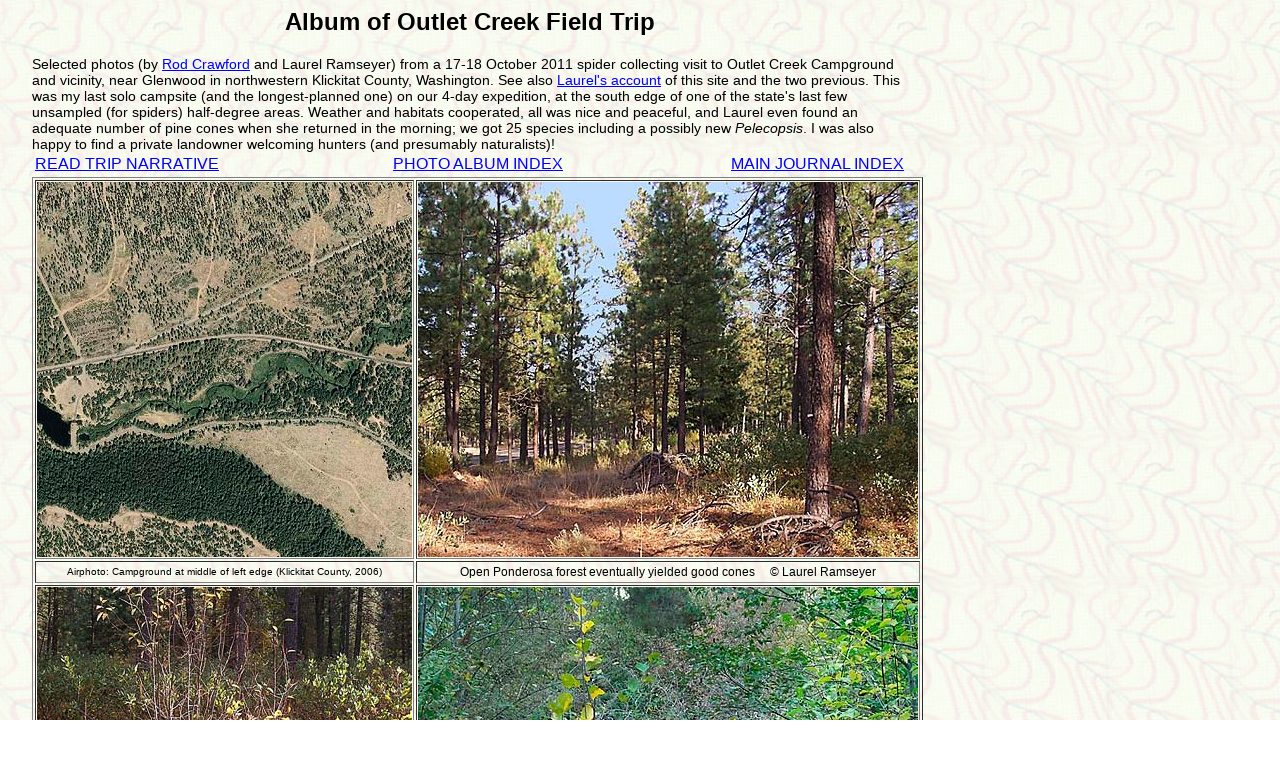

--- FILE ---
content_type: text/html
request_url: https://crawford.tardigrade.net/journal/album6012.html
body_size: 2750
content:
<!-- DOCTYPE HTML PUBLIC "-//W3C//Dtd HTML 4.01 Transitional//EN" 
        "http://www.w3.org/tr/1999/REC-html401-19991224/loose.dtd" -->


<html>
<head>
<title>Spider Collector's Journal: Outlet Creek Album</title>
<meta http-equiv="Content-Type" content="text/html; charset=iso-8859-1">
<meta name="DESCRIPTION" content="Photos from spider field trip to Outlet Creek Campground near Glenwood, Klickitat County, Washington on 17-18 October 2011.">
<meta name="KEYWORDS" content="spider, spiders, collecting, scientific collection, collect, Araneida, Araneae, Washington, Ponderosa pine, forest, meadow, clearcut, regrowth, Douglas-fir, riparian, grass, sign, Hancock Forest Management, woolly bear, tiger moth, Pyrrharctia isabella, mill pond, dam, sluice, campground, Outlet Falls Gorge, Mount Adams, Glenwood Highway, Laure Ramseyer, Rod Crawford">
<style type="text/css">
<!-- body { margin-left: 2em; margin-right: 2em; font-family: verdana, sans-serif; } -->
<!-- p { font-size: 14px; } -->
<!-- .navbar { font-size: 12px; font-variant: small-caps; font-weight: bolder; letter-spacing: 0.1em; } -->
<!-- .caption {font-family: Verdana, Arial, Helvetica, sans-serif; font-size: 12px; padding: 3px; text-align: center; } -->
<!-- .smallcaption {font-family: Verdana, Arial, Helvetica, sans-serif; font-size: 10px; padding: 3px; text-align: center; } -->
</style> 
</head>
<body bgcolor="#ffffff" text= "#000000" link="#0000ff" vlink="#800080" background="map0.jpg" style="width: 875px">

 
<div align="center"><b> 
  <h2>Album of Outlet Creek Field Trip</h2>
  </b> </div>
  
<p>Selected photos (by <a href="../bugs/authors.html#rc">Rod 
  Crawford</a> and Laurel Ramseyer) from a 17-18 October 2011 spider collecting visit to Outlet Creek Campground and vicinity, near Glenwood in northwestern Klickitat County, Washington. See also <a href="http://pineconespiders.blogspot.com/2015/05/15-18-oct-2011-klickitat-county_13.html">Laurel's account</a> of this site and the two previous. This was my last solo campsite (and the longest-planned one) on our 4-day expedition, at the south edge of one of the state's last few unsampled (for spiders) half-degree areas. Weather and habitats cooperated, all was nice and peaceful, and Laurel even found an adequate number of pine cones when she returned in the morning; we got 25 species including a possibly new <i>Pelecopsis</i>. I was also happy to find a private landowner welcoming hunters (and presumably naturalists)!<br>
<table width="875" border ="0">
  <tr> 
    <td height="21" align="left"> <a href="Journal21.html#6012">READ TRIP NARRATIVE</a></td>
    <td align="center"> 
      <a href="albumindex.html">PHOTO ALBUM INDEX</a></td>
    <td align="right"> 
      <a href="index.html">MAIN JOURNAL INDEX</a></td>
  </tr>
</table>

<table width="875" border="1">
  <tr> 
    <td width="375"><img src="album/outlet2006.jpg" alt="2006 aerial photo, Outlet Creek Campground near Glenwood, Klickitat County, Washington" width="375" height="375"></td>
    <td width="500"><img src="album/outletopen.jpg" alt="open Ponderosa pine forest at Outlet Creek Campground near Glenwood, Klickitat County, Washington" width="500" height="375"></td>
  </tr>
  <tr>
    <td width="375" class="smallcaption">Airphoto: Campground at middle of left edge (Klickitat County, 2006)</td>
    <td width="500" class="caption">Open Ponderosa forest eventually yielded good cones&nbsp;&nbsp;&nbsp;&nbsp;&nbsp;&copy; 
      Laurel Ramseyer</td>
  </tr>
  <tr>
    <td width="375"><img src="album/outletclearcut.jpg" alt="clearcut with shrubs, Outlet Creek Campground near Glenwood, Klickitat County, Washington" width="375" height="375"></td>
    <td width="500"><img src="album/outletlush.jpg" alt="lush riparian foliage, Outlet Creek Campground near Glenwood, Klickitat County, Washington" width="500" height="375"></td>
  </tr>
  <tr>
    <td width="375" class="smallcaption">Clearcuts were well-vegetated (few invasives)&nbsp;&nbsp;&nbsp;&nbsp;&copy; Laurel Ramseyer</td>
    <td width="500" class="caption">Super-lush riparian zone was too dewy to sweep&nbsp;&nbsp;&nbsp; &nbsp;&nbsp;&nbsp;&nbsp;&nbsp;&nbsp;&nbsp;&copy; 
    Rod Crawford</td>
  </tr>
  <tr> 
    <td width="375"><img src="album/outletgrass.jpg" alt="meadow grass across road from Outlet Creek Campground near Glenwood, Klickitat County, Washington" width="375" height="375"></td>
    <td width="500"><img src="album/outletmeadow.jpg" alt="Meadow across highway from Outlet Creek Campground near Glenwood, Klickitat County, Washington" width="500" height="375"></td>
  </tr>
  <tr>
    <td width="375" class="caption">There was lots of nice sweepable grass&hellip; &nbsp;&nbsp;&copy; Rod Crawford</td>
    <td width="500" class="caption">&hellip;in a meadow across the highway from the camp&nbsp;&nbsp;&nbsp;&nbsp;&nbsp;&nbsp;&nbsp;&nbsp;&nbsp;&nbsp;&nbsp;&copy; 
      Rod Crawford</td>
  </tr>
  <tr> 
    <td width="375"><img src="album/outletripgrass.jpg" alt="riparian grass by creek, Outlet Creek Campground near Glenwood, Klickitat County, Washington" width="375" height="375"></td>
    <td width="500"><img src="album/outletcreek.jpg" alt="Outlet Creek near Outlet Creek Campground near Glenwood, Klickitat County, Washington" width="500" height="375"></td>
  </tr>
  <tr>
    <td width="375" class="caption">Greener riparian grass beside&hellip; &nbsp;&nbsp;&nbsp;&nbsp;&nbsp;&copy; Rod Crawford</td>
    <td width="500" class="caption">&hellip;another loop of Outlet Creek &nbsp; &nbsp;&nbsp;&nbsp;&nbsp;&nbsp;&nbsp;&nbsp;&nbsp;&nbsp;&nbsp;&nbsp;&nbsp;&copy; Rod Crawford</td>
  </tr>
  <tr> 
    <td width="375"><img src="album/outletsign.jpg" alt="Gate sign on Hancock forest property near Outlet Creek Campground near Glenwood, Klickitat County, Washington" width="375" height="375"></td>
    <td width="500"><img src="album/outletisabella.jpg" alt="migrating caterpillar Pyrrharctia isabella woolly bear, Outlet Creek Campground near Glenwood, Klickitat County, Washington" width="500" height="375"></td>
  </tr>
  <tr>
    <td width="375" class="caption">Thank you, Hancock Forest Management! &nbsp;&nbsp;&copy; Rod Crawford</td>
    <td width="500" class="caption"><i><a href="http://www.almanac.com/content/predicting-winter-weather-woolly-bear-caterpillars">Pyrrharctia isabella</a></i> were on the march!&nbsp;&nbsp;&nbsp;&nbsp;&nbsp;&copy; Rod Crawford</td>
  </tr>
  <tr> 
    <td width="375"><img src="album/outletsluice.jpg" alt="sluice outlet of Mill Pond near Outlet Creek Campground near Glenwood, Klickitat County, Washington" width="375" height="375"></td>
    <td width="500"><img src="album/outletpond.jpg" alt="Mill Pond with morning mist near Outlet Creek Campground near Glenwood, Klickitat County, Washington" width="500" height="375"></td>
  </tr>
  <tr>
    <td width="375" class="caption">Sluice outlet of old mill pond &nbsp;&nbsp;&nbsp;&nbsp;&nbsp;&nbsp;&nbsp;&nbsp;&nbsp;&nbsp;&copy; Rod Crawford</td>
    <td width="500" class="caption">Morning mist on the Mill Pond (west of camp)&nbsp;&nbsp;&nbsp;&nbsp;&nbsp;&nbsp;&nbsp;&nbsp;&nbsp;&nbsp;&nbsp;&nbsp;&nbsp;&nbsp;&nbsp;&copy; Rod Crawford</td>
  </tr>
  <tr> 
    <td width="375"><img src="album/outletpinegreens.jpg" alt="young Ponderosa pine foliage, Outlet Creek Campground near Glenwood, Klickitat County, Washington" width="375" height="375"></td>
    <td width="500"><img src="album/outletfir.jpg" alt="Douglas-fir foliage Pseudotsuga menziesii, Outlet Creek Campground near Glenwood, Klickitat County, Washington" width="500" height="375"></td>
  </tr>
  <tr>
    <td width="375" class="caption">Pine foliage had spiders &nbsp;&nbsp;&nbsp;&nbsp;&nbsp;&nbsp;&nbsp;&nbsp;&copy; Rod Crawford</td>
    <td width="500" class="caption">But Douglas-fir foliage had more spiders&nbsp;&nbsp;&nbsp;&nbsp;&nbsp;&nbsp;&nbsp;&nbsp;&nbsp;&nbsp;&copy; Rod Crawford</td>
  </tr>
    <tr> 
    <td width="375"><img src="album/outletdeep.jpg" alt="dense riparian habitat, Outlet Creek Campground near Glenwood, Klickitat County, Washington" width="375" height="375"></td>
    <td width="500"><img src="album/outletcamp.jpg" alt="Rod Crawford breaking camp at Outlet Creek Campground near Glenwood, Klickitat County, Washington" width="500" height="375"></td>
  </tr>
  <tr>
    <td width="375" class="caption">Deep dark riparian woods &nbsp;&nbsp;&nbsp;&nbsp;&nbsp;&nbsp;&nbsp;&nbsp;&nbsp;&copy; Laurel Ramseyer</td>
    <td width="500" class="caption">Rod packs up his campsite&nbsp;&nbsp;&nbsp;&nbsp;&nbsp;&nbsp;&nbsp;&nbsp;&nbsp;&nbsp;&nbsp;&nbsp;&copy; Laurel Ramseyer</td>
  </tr>
  <tr> 
    <td width="375"><img src="album/outletcolor.jpg" alt="fall color in Outlet Falls gorge near Glenwood, Washington" width="375" height="375"></td>
    <td width="500"><img src="album/outlethighway.jpg" alt="Glenwood Highway near Outlet Creek Campground, Klickitat County, Washington" width="500" height="375"></td>
  </tr>
  <tr>
    <td width="375" class="caption">Fall color in Outlet Falls Gorge &nbsp;&nbsp;&nbsp;&nbsp;&nbsp;&nbsp;&nbsp;&nbsp;&copy; Rod Crawford</td>
    <td width="500" class="caption">Long, straight Glenwood Highway &nbsp;&nbsp;&nbsp;&nbsp;&nbsp;&nbsp;&nbsp;&nbsp;&nbsp;&nbsp;&nbsp;&nbsp;&copy; Laurel Ramseyer</td>
  </tr>
  <tr> 
    <td width="375"><img src="album/outletrodgorge.jpg" alt="Rod Crawford at Outlet Falls Gorge viewpoint, Klickitat County, Washington" width="375" height="375"></td>
    <td width="500"><img src="album/outletgorge.jpg" alt="Outlet Falls gorge near Glenwood, Washington" width="500" height="375"></td>
  </tr>
  <tr>
    <td width="375" class="caption">Rod at the gorge viewpoint &nbsp;&nbsp;&nbsp;&nbsp;&nbsp;&copy; Laurel Ramseyer</td>
    <td width="500" class="caption">Outlet Falls Gorge &amp; upper Klickitat River&nbsp;&nbsp;&nbsp;&nbsp;&nbsp;&nbsp;&nbsp;&nbsp;&nbsp;&nbsp;&copy; Laurel Ramseyer</td>
  </tr>
  <tr> 
    <td width="375"><img src="album/outletlaurel.jpg" alt="Laurel Ramseyer at Outlet Falls Gorge viewpoint, Klickitat County, Washington" width="375" height="375"></td>
    <td width="500"><img src="album/outletadams.jpg" alt="Mount Adams from Outlet Falls gorge near Glenwood, Washington" width="500" height="375"></td>
  </tr>
  <tr>
    <td width="375" class="caption">Laurel at the gorge viewpoint&nbsp;&nbsp;&nbsp;&nbsp;&nbsp;&nbsp;&nbsp;&nbsp;&nbsp;&nbsp;&copy; Rod Crawford</td>
    <td width="500" class="caption">Our last close view of Mount Adams&nbsp;&nbsp;&nbsp;&nbsp;&nbsp;&nbsp;&nbsp;&nbsp;&nbsp;&nbsp;&nbsp;&nbsp;&copy; Rod Crawford</td>
  </tr>
</table>


<hr size="5" black noshade>

<div class="navbar"> 
  <div align="center"> [<a class="navbar" href = "http://www.tardigrade.org/natives/index.html">Native 
    Wildlife Gardening Home</a>]&nbsp;&nbsp;&nbsp;&nbsp; [<a class="navbar" href = "../index.html">Bug 
    Information from The Scarabs</a>] &nbsp;&nbsp;&nbsp;&nbsp;[<a class="navbar" href = "../bugs/index.html">Bugs 
    of the Month Home</a>]</div>
</div>
<p class="caption">This page last updated <!-- #BeginDate format:Sw1 -->12 June, 2015<!-- #EndDate --></p>
</body>
</html>